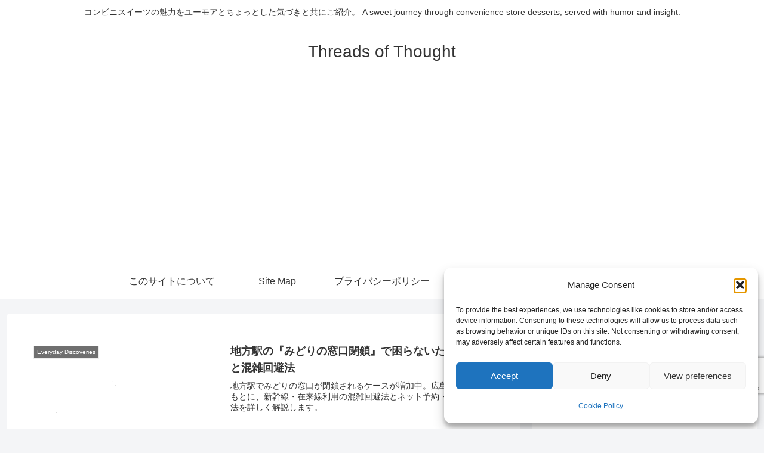

--- FILE ---
content_type: text/html; charset=utf-8
request_url: https://www.google.com/recaptcha/api2/anchor?ar=1&k=6LfMAt0UAAAAAG1ueDev5HfShVvOUv8-maHk41SZ&co=aHR0cHM6Ly93d3cubWl6dW5hc3Vzd2VldHMuY29tOjQ0Mw..&hl=en&v=9TiwnJFHeuIw_s0wSd3fiKfN&size=invisible&anchor-ms=20000&execute-ms=30000&cb=xscdreouwywo
body_size: 48159
content:
<!DOCTYPE HTML><html dir="ltr" lang="en"><head><meta http-equiv="Content-Type" content="text/html; charset=UTF-8">
<meta http-equiv="X-UA-Compatible" content="IE=edge">
<title>reCAPTCHA</title>
<style type="text/css">
/* cyrillic-ext */
@font-face {
  font-family: 'Roboto';
  font-style: normal;
  font-weight: 400;
  font-stretch: 100%;
  src: url(//fonts.gstatic.com/s/roboto/v48/KFO7CnqEu92Fr1ME7kSn66aGLdTylUAMa3GUBHMdazTgWw.woff2) format('woff2');
  unicode-range: U+0460-052F, U+1C80-1C8A, U+20B4, U+2DE0-2DFF, U+A640-A69F, U+FE2E-FE2F;
}
/* cyrillic */
@font-face {
  font-family: 'Roboto';
  font-style: normal;
  font-weight: 400;
  font-stretch: 100%;
  src: url(//fonts.gstatic.com/s/roboto/v48/KFO7CnqEu92Fr1ME7kSn66aGLdTylUAMa3iUBHMdazTgWw.woff2) format('woff2');
  unicode-range: U+0301, U+0400-045F, U+0490-0491, U+04B0-04B1, U+2116;
}
/* greek-ext */
@font-face {
  font-family: 'Roboto';
  font-style: normal;
  font-weight: 400;
  font-stretch: 100%;
  src: url(//fonts.gstatic.com/s/roboto/v48/KFO7CnqEu92Fr1ME7kSn66aGLdTylUAMa3CUBHMdazTgWw.woff2) format('woff2');
  unicode-range: U+1F00-1FFF;
}
/* greek */
@font-face {
  font-family: 'Roboto';
  font-style: normal;
  font-weight: 400;
  font-stretch: 100%;
  src: url(//fonts.gstatic.com/s/roboto/v48/KFO7CnqEu92Fr1ME7kSn66aGLdTylUAMa3-UBHMdazTgWw.woff2) format('woff2');
  unicode-range: U+0370-0377, U+037A-037F, U+0384-038A, U+038C, U+038E-03A1, U+03A3-03FF;
}
/* math */
@font-face {
  font-family: 'Roboto';
  font-style: normal;
  font-weight: 400;
  font-stretch: 100%;
  src: url(//fonts.gstatic.com/s/roboto/v48/KFO7CnqEu92Fr1ME7kSn66aGLdTylUAMawCUBHMdazTgWw.woff2) format('woff2');
  unicode-range: U+0302-0303, U+0305, U+0307-0308, U+0310, U+0312, U+0315, U+031A, U+0326-0327, U+032C, U+032F-0330, U+0332-0333, U+0338, U+033A, U+0346, U+034D, U+0391-03A1, U+03A3-03A9, U+03B1-03C9, U+03D1, U+03D5-03D6, U+03F0-03F1, U+03F4-03F5, U+2016-2017, U+2034-2038, U+203C, U+2040, U+2043, U+2047, U+2050, U+2057, U+205F, U+2070-2071, U+2074-208E, U+2090-209C, U+20D0-20DC, U+20E1, U+20E5-20EF, U+2100-2112, U+2114-2115, U+2117-2121, U+2123-214F, U+2190, U+2192, U+2194-21AE, U+21B0-21E5, U+21F1-21F2, U+21F4-2211, U+2213-2214, U+2216-22FF, U+2308-230B, U+2310, U+2319, U+231C-2321, U+2336-237A, U+237C, U+2395, U+239B-23B7, U+23D0, U+23DC-23E1, U+2474-2475, U+25AF, U+25B3, U+25B7, U+25BD, U+25C1, U+25CA, U+25CC, U+25FB, U+266D-266F, U+27C0-27FF, U+2900-2AFF, U+2B0E-2B11, U+2B30-2B4C, U+2BFE, U+3030, U+FF5B, U+FF5D, U+1D400-1D7FF, U+1EE00-1EEFF;
}
/* symbols */
@font-face {
  font-family: 'Roboto';
  font-style: normal;
  font-weight: 400;
  font-stretch: 100%;
  src: url(//fonts.gstatic.com/s/roboto/v48/KFO7CnqEu92Fr1ME7kSn66aGLdTylUAMaxKUBHMdazTgWw.woff2) format('woff2');
  unicode-range: U+0001-000C, U+000E-001F, U+007F-009F, U+20DD-20E0, U+20E2-20E4, U+2150-218F, U+2190, U+2192, U+2194-2199, U+21AF, U+21E6-21F0, U+21F3, U+2218-2219, U+2299, U+22C4-22C6, U+2300-243F, U+2440-244A, U+2460-24FF, U+25A0-27BF, U+2800-28FF, U+2921-2922, U+2981, U+29BF, U+29EB, U+2B00-2BFF, U+4DC0-4DFF, U+FFF9-FFFB, U+10140-1018E, U+10190-1019C, U+101A0, U+101D0-101FD, U+102E0-102FB, U+10E60-10E7E, U+1D2C0-1D2D3, U+1D2E0-1D37F, U+1F000-1F0FF, U+1F100-1F1AD, U+1F1E6-1F1FF, U+1F30D-1F30F, U+1F315, U+1F31C, U+1F31E, U+1F320-1F32C, U+1F336, U+1F378, U+1F37D, U+1F382, U+1F393-1F39F, U+1F3A7-1F3A8, U+1F3AC-1F3AF, U+1F3C2, U+1F3C4-1F3C6, U+1F3CA-1F3CE, U+1F3D4-1F3E0, U+1F3ED, U+1F3F1-1F3F3, U+1F3F5-1F3F7, U+1F408, U+1F415, U+1F41F, U+1F426, U+1F43F, U+1F441-1F442, U+1F444, U+1F446-1F449, U+1F44C-1F44E, U+1F453, U+1F46A, U+1F47D, U+1F4A3, U+1F4B0, U+1F4B3, U+1F4B9, U+1F4BB, U+1F4BF, U+1F4C8-1F4CB, U+1F4D6, U+1F4DA, U+1F4DF, U+1F4E3-1F4E6, U+1F4EA-1F4ED, U+1F4F7, U+1F4F9-1F4FB, U+1F4FD-1F4FE, U+1F503, U+1F507-1F50B, U+1F50D, U+1F512-1F513, U+1F53E-1F54A, U+1F54F-1F5FA, U+1F610, U+1F650-1F67F, U+1F687, U+1F68D, U+1F691, U+1F694, U+1F698, U+1F6AD, U+1F6B2, U+1F6B9-1F6BA, U+1F6BC, U+1F6C6-1F6CF, U+1F6D3-1F6D7, U+1F6E0-1F6EA, U+1F6F0-1F6F3, U+1F6F7-1F6FC, U+1F700-1F7FF, U+1F800-1F80B, U+1F810-1F847, U+1F850-1F859, U+1F860-1F887, U+1F890-1F8AD, U+1F8B0-1F8BB, U+1F8C0-1F8C1, U+1F900-1F90B, U+1F93B, U+1F946, U+1F984, U+1F996, U+1F9E9, U+1FA00-1FA6F, U+1FA70-1FA7C, U+1FA80-1FA89, U+1FA8F-1FAC6, U+1FACE-1FADC, U+1FADF-1FAE9, U+1FAF0-1FAF8, U+1FB00-1FBFF;
}
/* vietnamese */
@font-face {
  font-family: 'Roboto';
  font-style: normal;
  font-weight: 400;
  font-stretch: 100%;
  src: url(//fonts.gstatic.com/s/roboto/v48/KFO7CnqEu92Fr1ME7kSn66aGLdTylUAMa3OUBHMdazTgWw.woff2) format('woff2');
  unicode-range: U+0102-0103, U+0110-0111, U+0128-0129, U+0168-0169, U+01A0-01A1, U+01AF-01B0, U+0300-0301, U+0303-0304, U+0308-0309, U+0323, U+0329, U+1EA0-1EF9, U+20AB;
}
/* latin-ext */
@font-face {
  font-family: 'Roboto';
  font-style: normal;
  font-weight: 400;
  font-stretch: 100%;
  src: url(//fonts.gstatic.com/s/roboto/v48/KFO7CnqEu92Fr1ME7kSn66aGLdTylUAMa3KUBHMdazTgWw.woff2) format('woff2');
  unicode-range: U+0100-02BA, U+02BD-02C5, U+02C7-02CC, U+02CE-02D7, U+02DD-02FF, U+0304, U+0308, U+0329, U+1D00-1DBF, U+1E00-1E9F, U+1EF2-1EFF, U+2020, U+20A0-20AB, U+20AD-20C0, U+2113, U+2C60-2C7F, U+A720-A7FF;
}
/* latin */
@font-face {
  font-family: 'Roboto';
  font-style: normal;
  font-weight: 400;
  font-stretch: 100%;
  src: url(//fonts.gstatic.com/s/roboto/v48/KFO7CnqEu92Fr1ME7kSn66aGLdTylUAMa3yUBHMdazQ.woff2) format('woff2');
  unicode-range: U+0000-00FF, U+0131, U+0152-0153, U+02BB-02BC, U+02C6, U+02DA, U+02DC, U+0304, U+0308, U+0329, U+2000-206F, U+20AC, U+2122, U+2191, U+2193, U+2212, U+2215, U+FEFF, U+FFFD;
}
/* cyrillic-ext */
@font-face {
  font-family: 'Roboto';
  font-style: normal;
  font-weight: 500;
  font-stretch: 100%;
  src: url(//fonts.gstatic.com/s/roboto/v48/KFO7CnqEu92Fr1ME7kSn66aGLdTylUAMa3GUBHMdazTgWw.woff2) format('woff2');
  unicode-range: U+0460-052F, U+1C80-1C8A, U+20B4, U+2DE0-2DFF, U+A640-A69F, U+FE2E-FE2F;
}
/* cyrillic */
@font-face {
  font-family: 'Roboto';
  font-style: normal;
  font-weight: 500;
  font-stretch: 100%;
  src: url(//fonts.gstatic.com/s/roboto/v48/KFO7CnqEu92Fr1ME7kSn66aGLdTylUAMa3iUBHMdazTgWw.woff2) format('woff2');
  unicode-range: U+0301, U+0400-045F, U+0490-0491, U+04B0-04B1, U+2116;
}
/* greek-ext */
@font-face {
  font-family: 'Roboto';
  font-style: normal;
  font-weight: 500;
  font-stretch: 100%;
  src: url(//fonts.gstatic.com/s/roboto/v48/KFO7CnqEu92Fr1ME7kSn66aGLdTylUAMa3CUBHMdazTgWw.woff2) format('woff2');
  unicode-range: U+1F00-1FFF;
}
/* greek */
@font-face {
  font-family: 'Roboto';
  font-style: normal;
  font-weight: 500;
  font-stretch: 100%;
  src: url(//fonts.gstatic.com/s/roboto/v48/KFO7CnqEu92Fr1ME7kSn66aGLdTylUAMa3-UBHMdazTgWw.woff2) format('woff2');
  unicode-range: U+0370-0377, U+037A-037F, U+0384-038A, U+038C, U+038E-03A1, U+03A3-03FF;
}
/* math */
@font-face {
  font-family: 'Roboto';
  font-style: normal;
  font-weight: 500;
  font-stretch: 100%;
  src: url(//fonts.gstatic.com/s/roboto/v48/KFO7CnqEu92Fr1ME7kSn66aGLdTylUAMawCUBHMdazTgWw.woff2) format('woff2');
  unicode-range: U+0302-0303, U+0305, U+0307-0308, U+0310, U+0312, U+0315, U+031A, U+0326-0327, U+032C, U+032F-0330, U+0332-0333, U+0338, U+033A, U+0346, U+034D, U+0391-03A1, U+03A3-03A9, U+03B1-03C9, U+03D1, U+03D5-03D6, U+03F0-03F1, U+03F4-03F5, U+2016-2017, U+2034-2038, U+203C, U+2040, U+2043, U+2047, U+2050, U+2057, U+205F, U+2070-2071, U+2074-208E, U+2090-209C, U+20D0-20DC, U+20E1, U+20E5-20EF, U+2100-2112, U+2114-2115, U+2117-2121, U+2123-214F, U+2190, U+2192, U+2194-21AE, U+21B0-21E5, U+21F1-21F2, U+21F4-2211, U+2213-2214, U+2216-22FF, U+2308-230B, U+2310, U+2319, U+231C-2321, U+2336-237A, U+237C, U+2395, U+239B-23B7, U+23D0, U+23DC-23E1, U+2474-2475, U+25AF, U+25B3, U+25B7, U+25BD, U+25C1, U+25CA, U+25CC, U+25FB, U+266D-266F, U+27C0-27FF, U+2900-2AFF, U+2B0E-2B11, U+2B30-2B4C, U+2BFE, U+3030, U+FF5B, U+FF5D, U+1D400-1D7FF, U+1EE00-1EEFF;
}
/* symbols */
@font-face {
  font-family: 'Roboto';
  font-style: normal;
  font-weight: 500;
  font-stretch: 100%;
  src: url(//fonts.gstatic.com/s/roboto/v48/KFO7CnqEu92Fr1ME7kSn66aGLdTylUAMaxKUBHMdazTgWw.woff2) format('woff2');
  unicode-range: U+0001-000C, U+000E-001F, U+007F-009F, U+20DD-20E0, U+20E2-20E4, U+2150-218F, U+2190, U+2192, U+2194-2199, U+21AF, U+21E6-21F0, U+21F3, U+2218-2219, U+2299, U+22C4-22C6, U+2300-243F, U+2440-244A, U+2460-24FF, U+25A0-27BF, U+2800-28FF, U+2921-2922, U+2981, U+29BF, U+29EB, U+2B00-2BFF, U+4DC0-4DFF, U+FFF9-FFFB, U+10140-1018E, U+10190-1019C, U+101A0, U+101D0-101FD, U+102E0-102FB, U+10E60-10E7E, U+1D2C0-1D2D3, U+1D2E0-1D37F, U+1F000-1F0FF, U+1F100-1F1AD, U+1F1E6-1F1FF, U+1F30D-1F30F, U+1F315, U+1F31C, U+1F31E, U+1F320-1F32C, U+1F336, U+1F378, U+1F37D, U+1F382, U+1F393-1F39F, U+1F3A7-1F3A8, U+1F3AC-1F3AF, U+1F3C2, U+1F3C4-1F3C6, U+1F3CA-1F3CE, U+1F3D4-1F3E0, U+1F3ED, U+1F3F1-1F3F3, U+1F3F5-1F3F7, U+1F408, U+1F415, U+1F41F, U+1F426, U+1F43F, U+1F441-1F442, U+1F444, U+1F446-1F449, U+1F44C-1F44E, U+1F453, U+1F46A, U+1F47D, U+1F4A3, U+1F4B0, U+1F4B3, U+1F4B9, U+1F4BB, U+1F4BF, U+1F4C8-1F4CB, U+1F4D6, U+1F4DA, U+1F4DF, U+1F4E3-1F4E6, U+1F4EA-1F4ED, U+1F4F7, U+1F4F9-1F4FB, U+1F4FD-1F4FE, U+1F503, U+1F507-1F50B, U+1F50D, U+1F512-1F513, U+1F53E-1F54A, U+1F54F-1F5FA, U+1F610, U+1F650-1F67F, U+1F687, U+1F68D, U+1F691, U+1F694, U+1F698, U+1F6AD, U+1F6B2, U+1F6B9-1F6BA, U+1F6BC, U+1F6C6-1F6CF, U+1F6D3-1F6D7, U+1F6E0-1F6EA, U+1F6F0-1F6F3, U+1F6F7-1F6FC, U+1F700-1F7FF, U+1F800-1F80B, U+1F810-1F847, U+1F850-1F859, U+1F860-1F887, U+1F890-1F8AD, U+1F8B0-1F8BB, U+1F8C0-1F8C1, U+1F900-1F90B, U+1F93B, U+1F946, U+1F984, U+1F996, U+1F9E9, U+1FA00-1FA6F, U+1FA70-1FA7C, U+1FA80-1FA89, U+1FA8F-1FAC6, U+1FACE-1FADC, U+1FADF-1FAE9, U+1FAF0-1FAF8, U+1FB00-1FBFF;
}
/* vietnamese */
@font-face {
  font-family: 'Roboto';
  font-style: normal;
  font-weight: 500;
  font-stretch: 100%;
  src: url(//fonts.gstatic.com/s/roboto/v48/KFO7CnqEu92Fr1ME7kSn66aGLdTylUAMa3OUBHMdazTgWw.woff2) format('woff2');
  unicode-range: U+0102-0103, U+0110-0111, U+0128-0129, U+0168-0169, U+01A0-01A1, U+01AF-01B0, U+0300-0301, U+0303-0304, U+0308-0309, U+0323, U+0329, U+1EA0-1EF9, U+20AB;
}
/* latin-ext */
@font-face {
  font-family: 'Roboto';
  font-style: normal;
  font-weight: 500;
  font-stretch: 100%;
  src: url(//fonts.gstatic.com/s/roboto/v48/KFO7CnqEu92Fr1ME7kSn66aGLdTylUAMa3KUBHMdazTgWw.woff2) format('woff2');
  unicode-range: U+0100-02BA, U+02BD-02C5, U+02C7-02CC, U+02CE-02D7, U+02DD-02FF, U+0304, U+0308, U+0329, U+1D00-1DBF, U+1E00-1E9F, U+1EF2-1EFF, U+2020, U+20A0-20AB, U+20AD-20C0, U+2113, U+2C60-2C7F, U+A720-A7FF;
}
/* latin */
@font-face {
  font-family: 'Roboto';
  font-style: normal;
  font-weight: 500;
  font-stretch: 100%;
  src: url(//fonts.gstatic.com/s/roboto/v48/KFO7CnqEu92Fr1ME7kSn66aGLdTylUAMa3yUBHMdazQ.woff2) format('woff2');
  unicode-range: U+0000-00FF, U+0131, U+0152-0153, U+02BB-02BC, U+02C6, U+02DA, U+02DC, U+0304, U+0308, U+0329, U+2000-206F, U+20AC, U+2122, U+2191, U+2193, U+2212, U+2215, U+FEFF, U+FFFD;
}
/* cyrillic-ext */
@font-face {
  font-family: 'Roboto';
  font-style: normal;
  font-weight: 900;
  font-stretch: 100%;
  src: url(//fonts.gstatic.com/s/roboto/v48/KFO7CnqEu92Fr1ME7kSn66aGLdTylUAMa3GUBHMdazTgWw.woff2) format('woff2');
  unicode-range: U+0460-052F, U+1C80-1C8A, U+20B4, U+2DE0-2DFF, U+A640-A69F, U+FE2E-FE2F;
}
/* cyrillic */
@font-face {
  font-family: 'Roboto';
  font-style: normal;
  font-weight: 900;
  font-stretch: 100%;
  src: url(//fonts.gstatic.com/s/roboto/v48/KFO7CnqEu92Fr1ME7kSn66aGLdTylUAMa3iUBHMdazTgWw.woff2) format('woff2');
  unicode-range: U+0301, U+0400-045F, U+0490-0491, U+04B0-04B1, U+2116;
}
/* greek-ext */
@font-face {
  font-family: 'Roboto';
  font-style: normal;
  font-weight: 900;
  font-stretch: 100%;
  src: url(//fonts.gstatic.com/s/roboto/v48/KFO7CnqEu92Fr1ME7kSn66aGLdTylUAMa3CUBHMdazTgWw.woff2) format('woff2');
  unicode-range: U+1F00-1FFF;
}
/* greek */
@font-face {
  font-family: 'Roboto';
  font-style: normal;
  font-weight: 900;
  font-stretch: 100%;
  src: url(//fonts.gstatic.com/s/roboto/v48/KFO7CnqEu92Fr1ME7kSn66aGLdTylUAMa3-UBHMdazTgWw.woff2) format('woff2');
  unicode-range: U+0370-0377, U+037A-037F, U+0384-038A, U+038C, U+038E-03A1, U+03A3-03FF;
}
/* math */
@font-face {
  font-family: 'Roboto';
  font-style: normal;
  font-weight: 900;
  font-stretch: 100%;
  src: url(//fonts.gstatic.com/s/roboto/v48/KFO7CnqEu92Fr1ME7kSn66aGLdTylUAMawCUBHMdazTgWw.woff2) format('woff2');
  unicode-range: U+0302-0303, U+0305, U+0307-0308, U+0310, U+0312, U+0315, U+031A, U+0326-0327, U+032C, U+032F-0330, U+0332-0333, U+0338, U+033A, U+0346, U+034D, U+0391-03A1, U+03A3-03A9, U+03B1-03C9, U+03D1, U+03D5-03D6, U+03F0-03F1, U+03F4-03F5, U+2016-2017, U+2034-2038, U+203C, U+2040, U+2043, U+2047, U+2050, U+2057, U+205F, U+2070-2071, U+2074-208E, U+2090-209C, U+20D0-20DC, U+20E1, U+20E5-20EF, U+2100-2112, U+2114-2115, U+2117-2121, U+2123-214F, U+2190, U+2192, U+2194-21AE, U+21B0-21E5, U+21F1-21F2, U+21F4-2211, U+2213-2214, U+2216-22FF, U+2308-230B, U+2310, U+2319, U+231C-2321, U+2336-237A, U+237C, U+2395, U+239B-23B7, U+23D0, U+23DC-23E1, U+2474-2475, U+25AF, U+25B3, U+25B7, U+25BD, U+25C1, U+25CA, U+25CC, U+25FB, U+266D-266F, U+27C0-27FF, U+2900-2AFF, U+2B0E-2B11, U+2B30-2B4C, U+2BFE, U+3030, U+FF5B, U+FF5D, U+1D400-1D7FF, U+1EE00-1EEFF;
}
/* symbols */
@font-face {
  font-family: 'Roboto';
  font-style: normal;
  font-weight: 900;
  font-stretch: 100%;
  src: url(//fonts.gstatic.com/s/roboto/v48/KFO7CnqEu92Fr1ME7kSn66aGLdTylUAMaxKUBHMdazTgWw.woff2) format('woff2');
  unicode-range: U+0001-000C, U+000E-001F, U+007F-009F, U+20DD-20E0, U+20E2-20E4, U+2150-218F, U+2190, U+2192, U+2194-2199, U+21AF, U+21E6-21F0, U+21F3, U+2218-2219, U+2299, U+22C4-22C6, U+2300-243F, U+2440-244A, U+2460-24FF, U+25A0-27BF, U+2800-28FF, U+2921-2922, U+2981, U+29BF, U+29EB, U+2B00-2BFF, U+4DC0-4DFF, U+FFF9-FFFB, U+10140-1018E, U+10190-1019C, U+101A0, U+101D0-101FD, U+102E0-102FB, U+10E60-10E7E, U+1D2C0-1D2D3, U+1D2E0-1D37F, U+1F000-1F0FF, U+1F100-1F1AD, U+1F1E6-1F1FF, U+1F30D-1F30F, U+1F315, U+1F31C, U+1F31E, U+1F320-1F32C, U+1F336, U+1F378, U+1F37D, U+1F382, U+1F393-1F39F, U+1F3A7-1F3A8, U+1F3AC-1F3AF, U+1F3C2, U+1F3C4-1F3C6, U+1F3CA-1F3CE, U+1F3D4-1F3E0, U+1F3ED, U+1F3F1-1F3F3, U+1F3F5-1F3F7, U+1F408, U+1F415, U+1F41F, U+1F426, U+1F43F, U+1F441-1F442, U+1F444, U+1F446-1F449, U+1F44C-1F44E, U+1F453, U+1F46A, U+1F47D, U+1F4A3, U+1F4B0, U+1F4B3, U+1F4B9, U+1F4BB, U+1F4BF, U+1F4C8-1F4CB, U+1F4D6, U+1F4DA, U+1F4DF, U+1F4E3-1F4E6, U+1F4EA-1F4ED, U+1F4F7, U+1F4F9-1F4FB, U+1F4FD-1F4FE, U+1F503, U+1F507-1F50B, U+1F50D, U+1F512-1F513, U+1F53E-1F54A, U+1F54F-1F5FA, U+1F610, U+1F650-1F67F, U+1F687, U+1F68D, U+1F691, U+1F694, U+1F698, U+1F6AD, U+1F6B2, U+1F6B9-1F6BA, U+1F6BC, U+1F6C6-1F6CF, U+1F6D3-1F6D7, U+1F6E0-1F6EA, U+1F6F0-1F6F3, U+1F6F7-1F6FC, U+1F700-1F7FF, U+1F800-1F80B, U+1F810-1F847, U+1F850-1F859, U+1F860-1F887, U+1F890-1F8AD, U+1F8B0-1F8BB, U+1F8C0-1F8C1, U+1F900-1F90B, U+1F93B, U+1F946, U+1F984, U+1F996, U+1F9E9, U+1FA00-1FA6F, U+1FA70-1FA7C, U+1FA80-1FA89, U+1FA8F-1FAC6, U+1FACE-1FADC, U+1FADF-1FAE9, U+1FAF0-1FAF8, U+1FB00-1FBFF;
}
/* vietnamese */
@font-face {
  font-family: 'Roboto';
  font-style: normal;
  font-weight: 900;
  font-stretch: 100%;
  src: url(//fonts.gstatic.com/s/roboto/v48/KFO7CnqEu92Fr1ME7kSn66aGLdTylUAMa3OUBHMdazTgWw.woff2) format('woff2');
  unicode-range: U+0102-0103, U+0110-0111, U+0128-0129, U+0168-0169, U+01A0-01A1, U+01AF-01B0, U+0300-0301, U+0303-0304, U+0308-0309, U+0323, U+0329, U+1EA0-1EF9, U+20AB;
}
/* latin-ext */
@font-face {
  font-family: 'Roboto';
  font-style: normal;
  font-weight: 900;
  font-stretch: 100%;
  src: url(//fonts.gstatic.com/s/roboto/v48/KFO7CnqEu92Fr1ME7kSn66aGLdTylUAMa3KUBHMdazTgWw.woff2) format('woff2');
  unicode-range: U+0100-02BA, U+02BD-02C5, U+02C7-02CC, U+02CE-02D7, U+02DD-02FF, U+0304, U+0308, U+0329, U+1D00-1DBF, U+1E00-1E9F, U+1EF2-1EFF, U+2020, U+20A0-20AB, U+20AD-20C0, U+2113, U+2C60-2C7F, U+A720-A7FF;
}
/* latin */
@font-face {
  font-family: 'Roboto';
  font-style: normal;
  font-weight: 900;
  font-stretch: 100%;
  src: url(//fonts.gstatic.com/s/roboto/v48/KFO7CnqEu92Fr1ME7kSn66aGLdTylUAMa3yUBHMdazQ.woff2) format('woff2');
  unicode-range: U+0000-00FF, U+0131, U+0152-0153, U+02BB-02BC, U+02C6, U+02DA, U+02DC, U+0304, U+0308, U+0329, U+2000-206F, U+20AC, U+2122, U+2191, U+2193, U+2212, U+2215, U+FEFF, U+FFFD;
}

</style>
<link rel="stylesheet" type="text/css" href="https://www.gstatic.com/recaptcha/releases/9TiwnJFHeuIw_s0wSd3fiKfN/styles__ltr.css">
<script nonce="xmA97aqnf8YYPsnfcM9PAw" type="text/javascript">window['__recaptcha_api'] = 'https://www.google.com/recaptcha/api2/';</script>
<script type="text/javascript" src="https://www.gstatic.com/recaptcha/releases/9TiwnJFHeuIw_s0wSd3fiKfN/recaptcha__en.js" nonce="xmA97aqnf8YYPsnfcM9PAw">
      
    </script></head>
<body><div id="rc-anchor-alert" class="rc-anchor-alert"></div>
<input type="hidden" id="recaptcha-token" value="[base64]">
<script type="text/javascript" nonce="xmA97aqnf8YYPsnfcM9PAw">
      recaptcha.anchor.Main.init("[\x22ainput\x22,[\x22bgdata\x22,\x22\x22,\[base64]/[base64]/UltIKytdPWE6KGE8MjA0OD9SW0grK109YT4+NnwxOTI6KChhJjY0NTEyKT09NTUyOTYmJnErMTxoLmxlbmd0aCYmKGguY2hhckNvZGVBdChxKzEpJjY0NTEyKT09NTYzMjA/[base64]/MjU1OlI/[base64]/[base64]/[base64]/[base64]/[base64]/[base64]/[base64]/[base64]/[base64]/[base64]\x22,\[base64]\\u003d\\u003d\x22,\x22w5jCrcKuw5PCs8Oww5HDjhdXaHVNfcKbwpscZWjCjQ/[base64]/JUDCisOIPVHDgsO+w7HDocO7HTIGwqnDlQDDi8KIw65pw6Q0FsKfN8KqcMK6BwPDgk3CmcOkJE5qw7lpwqtLwrHDulsfcFc/OsOlw7FNXwXCncKQZMKoB8Kfw5hrw7PDvB3CvlnChRjDtMKVLcK/LWprFzJadcKTPMOgEcOfA3QRw4TCkm/DqcO1XMKVwpnCncOtwqpsdcKywp3CswDCkMKRwq3CiSFrwpt4w6bCvsKxw5TCvn3DmyQ2wqvCrcKww5wcwpXDjxkOwrDCmnJZNsOnGMO3w4dkw7d2w57CicOuAAl5w5hPw73CgVrDgFvDp3XDg2wXw4diYsKlT3/DjBY2ZXI6fcKUwpLCvSp1w4/Dh8Ofw4zDhFNjJVUTw4jDskjDo1s/Cjd7XsKXwowaasOkw5/[base64]/DjMKgw6bCv8KKf8OPwqQqbjIuUyLCmgjCgsOqLsKrb2zCuWxJfMKkwpJ3w6ZOwrTCoMOnwprCusKCDcOqYAnDt8Oiwr3Cu1dEwrUoRsKMw6hPUMOBIU7DunDCvDYJKcKraXLDgcKawqrCrw/DvzrCq8KjVXFJwqzCpDzCi1PCkCB4FsKKWMO6AmrDp8KIwpTDtMK6cTzCn3U6O8OhC8OFwqhWw6zCk8OtIsKjw6TCrwfCog/CqH8RXsKsVTMmw7fCixxGdMOSwqbChUXDiTwcwo5Owr0zA0/CtkDDr1/DvgfDskzDkTHCkMOgwpIdw6BOw4bCgm5uwr1XwofCtGHCq8KRw7rDhsOhQsOYwr1tOA9uwrrCnsOiw4E5w7bCssKPERvDihDDo27ClsOlZ8Okw6J1w7hQwpRtw407w5ULw7bDs8O0KsORwrvDucKXdsKcSMKjHMK2LMKkw6XCoUo4w5gtwpMEwonDpGvDoX3CsCLDqm/DtCTCghgoc3I/woXCugnDp8K3Nzo3BjjDhcK6aDLDrRTDtCnDpcKzw4zDnsOIBU3DsTt/woA9w75gwoJDwptjX8KRPGxeO3jDtMKOw5J/[base64]/DnsKUPMONWcKUwrFtwrvDjWHDkcK8CD3Duw7CjMOHw6RJGx3DhQlswq8Nw6cXFEDDisOGw4JvClzCncKnaALChUQKwpjCpznCowrDmEgtwqDDikjDuQNEU39Uw7bDjwPCtsKeKhROMMKWGnrDuMK8w47Dim/DnsKNRTEMw7diwqcNcAXCpDLDi8KRw68jw4jChRHDhSUjwr3Dmw9YFWBiwp8vwpfCssO0w6kxw7pJUMOTUlEBPipwRXHCucKNw5EQwpYFwqXChcK0KsOELMONInbDuHbDlsK0PAVkIz9Jw7JQRlPDlMKkAMKUwqnDuwnCo8OBwoTCksKUwqjDtH3CtMOuSg/DgcKTw77Cs8K2w7TDmcKoC03Cii3DusOsw67DjMORBcKZwoPDkB8qMj81VsOzal58E8OWKMOUDUlXw43Ct8OwQsKfXAAQwpHDgkAgwqhBDMOpw57DuHUVw4R5BcKJw6bCj8O6w77CtMOMJMKmWzBaLwLDnMONw4g/wr1PYnADw6rDjn7DtMKNw73ChcOCwp3CrcOJwrwlX8KseA/Cm1vDssOhwqpYHcKZJUTCgjnDpMO6w6LDrMKvdhXCrcK3NQ3CrlQJcsOzwoHDiMKnw68kPGJ+bGDCiMKMw4opdMOFNWvCtMKrVkrCh8Onw59NbMK/McKHUcKqIsKZwoJRwq7CkSQ9wolqw5nDuxB9wozCvkAdwozDkVVrIMOqwpxfw5TDkVDCsWEfwpbCmMOJw4jCt8K6w5hLHV5YUm/CvT5ve8KDMkTCl8KVSTlWTsOhwp8zJAsdU8Odw67DvzzDvMODdcOxXcO3BMKRw61bXCEZdSoZZShRwovDlQEzBit6w7JOw70/w7jDuRZxa2tvB2vCvcKBw6plfxM2CcOhwojDiz3DscOTKmLDiSxwKxVpwqzCmDI+wqUpR3rDu8OgwpHDsE3ChiHDoQIfw4LDncKcw7wZw5p/b2DCvMKgw6/Ds8OEXMOaIsOYwoJDw7AYaTzDoMKswr/CqBI4UXbClMOmc8Knw4QKwr/DuhBHC8O3N8K3fRDCh00dCW7DqkrDksOMwpQeTMKRYMKtw6dKCMKBLcOBw6bCtF/CpcO1w7E3QMOTTSkcD8OHw4fDoMONw7rCk2FWw4whwrHCo2IeGhlTw6nDgQbDtlEzahoiHkt+w5zDlzYgPxByK8KWw4AUwr/CrsOuRMK9wrRkA8OuMsKSdQQtw4nDh1DDlsKLwrTDn3HDsEDCtzsRYxcVSTY3f8K+wrBEwrt4C2UtwqXCoWJyw6vDl3NxwpEBPRXCjEgNw5/Cl8KPw5l5O0XCuU7Dq8OZNcKqwp/DjHtgD8K7wr7Dn8KgLWg8wpDCoMOMRcKVwqrDjmDDrEIicsK2wqLCj8ONQMKnw4Jmw58zVFfCqMK2ZT9tJRnDkUnDkcKLw4zCusOiw7/ClsODasKGwqDDmRvDhi7DhmwBwqzDsMKjRcKIBMK+BmsvwpYbwoEUfh7Dkjd7wpvCujXCmh1uwpzDmUHDvnICwr3DuUU/[base64]/w6/[base64]/DscKxUcK+MyZJVToiwr/[base64]/I8KjwqMPwrvDtcK2UDxOwqMww7xFwr4Tw4DDncKfTcOkwrh/dRbCn2MDw5YScBNZw60iw73DtsONwqPDlsKAw44iwrJ3LlfDgsKmwqnDqj/CqsOhb8ORw5bCi8K5CsKRFMOPDzPDp8KaFkTDhcK2AcOoWWvCs8OjSMOMw412csKyw6XCj1Fwwq8cQgMfw5rDhGHDlsOhwpnCnMKKVSNaw7zDisOrw5PCpV3CmHJUwp1fYMONTsOUwq3Cv8KFwpbCiHbDvsOKYcK9AcKiw7HDnCFqb1ppecK5bcKgLcKEwrrCjMO/[base64]/w5BUwo7DoMKhw6fCqnMGKcOOwoh8wqXDkkEiw67DlRzCkMOYwogUw4vChivCqmc8w4FWScOww7bCsUPDusKcwpjDj8O9w6QVDsOgwokGFMK+c8KyScKWwobDvixjw7dzZU8zLGc/ah7DnMK+cBXDr8O6b8Kzw7zChC/[base64]/w53DgDTCh8OlXUsdw70jbjxcw4jDvsK9w5A/wrtaw59JwoTCrgwTZ3jCtGcZVsKCH8K/wp/[base64]/Dq2ElwpxAZ0XCtyEvw5LDiMKUeTHCi8K/[base64]/IMODw6E8wqZbwpxBwrRYwqjDt8Orw7HDi0ZgZcKiJcK7wphvw5HCv8O6w7QlHgldw6DDgkpgXjTCpE1ZG8K4w6JiworCpTMowrnDjHXCisO3wqrDhsKUw5jClMKsw5dSGcKWMn/Cu8ONBMKSYMKBwr1bw43DkGp+wpnDgWgsw47DhGpcRw/Di0HCosKPwrrDmMOEw5pFGXVQw7fDvcKEQMKRw5RqwrvCtsOhw5fDjMK3OsOWw77Clk0dwo1bRy85wrkfS8OPAiBXw6xowrjCmjhiw7HCqcKPRDQoWFjDpgnDjsKLw7fCqMKswrlABEhOwpfDsSTCj8KRaF97wo/CvMKRw7pOPVpLw6rDuXjDnsKWwpd0HcK9XsK/w6PDp2zDtsKcwp9Ow4suGMO7w4YPRsKUw5rCtsKZwqDCtV7ChcKqwoVLwp5RwoFtcsOuw5xzwpXCsjRjRmbDmsOZwpwAQSIDw7XDsw/CvMKDw5g3wrrDhRTDnCdMW1fDv3nDnmwlEHPDiWjCssOPwp3CjsKlw54KSsOGCcOhwojDvR/[base64]/w6gfVcOZwqjDh8KBwp1Da8OgwoxwwqHCkAjCpcKawrhiFcK8cCJqwp/CoMKdAsKmUFJrZMOew69EfcK1fcKKw6spGBMVb8ORHcKLwoxXSsO5ccOLwqtJworDlkTCq8O1w57ChSPDvsOvIx7Cq8KeK8O3AcODwo/CnCFUJcOqw4fDg8KrSMOcwo8gwoDCj0kmwps7TcK/w5fCocOQQMKAd3TCszwZWWI1fAHCgEfCkMKZQwwWwo/DlX1SwpHDksKTw6/DocKpX33DoiTCsAXDvWgXIsORek0Dwo7CkcKbBsOXI0sSZ8Kkw7sIw6rCnsOGasKMKVfDnjHCrMKIEcOYIcKGw4Q+w4DClik4H8OOw7cxwoIxwpF1woQPwqkNwp/CvsKtc1vClEt1ZiHCknvDhwRwdQQKwpEPw4bDjsOGwpBoTMK+GBF5IsOmEcKySMKOw5lmwpt1acOTJml3wp/Dh8OXwpnCoS8PYjrCt0FSDMK8RWHCvHLDtULChsKzXsOFw5DCmsOGXcO5fU/CicOGwolCw68QbcKhwoTDoxnCrMKnbBZZwqU3wojCuhHDnifCszEuwrFgIQvCv8ONwpHDqsK2bcOvwrnDvAbDvDhvQR3CuzMERls6wr3CqcOdAsKWw50uw5nConHCjcOlPFfDrcOtwqvCnV4yw51NwqvCpGrDj8OSwqpdwq03BCLClSnDkcK/w4Q6w5fCncK/[base64]/c8KKE0fChzvDrsO9woDCg8Kqw6c/wqjDhMOhwrrCusObfSVjOcOrwqlyw6fCuSBCQG/Dnl0pbcK5w6TDk8OYw5EVUcKeO8KBdcKnw73CrCxONcO0w6fDmXXDs8OHSA0UwoPDgkkpWcO2VHjCncKFwpklwpJDwrbDhj9pwrPDtMOPw4HCpGA2wqzDksOFOH4fwoHDocKyeMKiwqJvdXV/w7oMwrDDknsCwqrCjy1RYyfDtTTCtzvDqsKjPcOfwoAdXCDClT3Dsl/ChhnDlGY4wql4woVxw5jCqA7DqyPCu8OYfmjCkFfDscKrK8OZFVhPK27CmG8WwovDo8KKwr/[base64]/DucKPw5lDwrcLHCXDncKFRxpjdR9TCGbCmEt2w4/CksOSF8KECsKxRXxywpgLwrfCusOhwo14TcO/[base64]/DsMOcw5nDshNDUsOcayDDqcOIw40ow4zDmcOvesKkRxvCmS3DnGpLw4nCj8Kfw6JlC3QoHsODM17ClcOlwr3DnlA4f8OWYgnDsFJDw6nCtMKKTy3CuGgfw43Djw7CtAoKE1PCok4rJxtQbsORw4bCgy/DjcKrAGwBwqV8wpHDp0ACAMKvEy7Dg3o3w4fCtVEaf8Ouw7XDgiZrWnHCqcKQeG8NWinCo2FcwoVzw5EoVgZaw4YBDcOffsKDBnc5LHMIw7/[base64]/Dk8KLwqHDtlnCqDxUUhbCvMOXaB0WwrhawpZsw4LDpghWBcKXTCYyZlvClcKYwrDDsktUwroEFmwFKAFnw4JyCD02w6xOw5MVYyxCwrTDhcKCw7/CiMKAwo14FsOuwoDCncKZLz3Dr1fCncOTLcOLfcKWw57DhcK/[base64]/CqsK3wpQxwpXDi0rCtsKKSsKRBMOlw73Ds8O/[base64]/w6VjTGBmw4ZMYsOQCUHDosKrQkLCkMONFcKbejnChQPDr8OZw6jCjsKJLy4ow6xlwr5DG3dkP8OePMKCwoPCocOaAjbDicKJwpFewrE3w4AAw4DCksKPeMO1wprDgG7Dh2bClsKpB8O+PDhJw4/DucK5wqjCkT5Mw5zCjMK6w4IME8OPO8O7KcOeShdXScOewprDln4KW8OrUFgPWBvCrWnDjMKpFlY3w63DvkkkwrJ8IQzDvSZiwrbDogHClAwBf0pcw5PCkXlWeMOswpRTwpzCvwslw6PDnDZVa8ORRcKnGcOvDMOSakHCshZBw5LCgh/[base64]/[base64]/Cs8KVw4xRw5vDu8OIwrt7wrkfE8OtKMOhS8KOasOtwr/CkMOIw4rDqcKuI1glFyphwpnDmsKrDHfCmE9gKcO5O8Ohw6XCjMKAAMOdQcK3wovDmsKGwoDDlsOufyRKw4NxwrgEBcOnBMO+QMOXw4ZDL8KwAUfCumrDn8KgwpM1QE/ClznDq8KYQsKaW8OnTsOfw6pZJMOpSW0YASfCt2/DnMOZwrRbPnTCnWVHb3l8FwJCMMOCwp3DrMO/FMKzFhcZLRrDtsOheMKsJ8KGwpdaacOIw7k+A8Kewr5rKh0faytAST8iZsODblzCnx/DsjgYw5gCwobCqMOtPnQfw6Jfa8KNwqzCrsKiw5XCj8KHw7/DnMO7GcO1wrQ3wpPDtGvDi8KZM8ONXsOkSQfDl1R/w7wSa8OEworDpksBwqoYRsKNDBbDv8K0w5NNwqnCsksEw7/CildVw6jDlBYawq8Gw6FRBmzCvcOsJsOpw40uwrbCvcK5w7rCgHPDkMK7d8Ocw4vDhMKAa8OBwqjCqGLDt8OGCQTDjlUoQcOXwonCiMKaKxFbw6RhwqoiPWkvXcO/[base64]/[base64]/[base64]/DqVTCmsKPOUNZw63Crz7CrMKQwpdVDMOIw5fDs1Ebe8KGCwfCqMORf8O7w5YAwqRcw69zw4kEEMOTayEKwrVMw6nCssOfaHg8w5/CkHEaDsKZw6bCj8OBw5IPVynCrsOzScOQMRbDpA7ChGTCmcKcKzTDoBrCimvCocKbwrzCn1omPXc+eCsOeMO9QMKew53CiXXDqxYNw4bCsjxNJgTCgjTDgsOSw7XCqU4EIcO6wrg/[base64]/CuiPDksOlwprDnGzCjUvCkMK1wrPCu8KNFsOYw6FpcjYITTLCk2DCgjV/wonDr8KRBh58T8OQwpfCqWvCigJUw6jDq0F1VMKnI0jDnjbCnMKecsKFYTjCnsOnWcKOYsK8w7jCrn0uCzPCrms/[base64]/[base64]/CrMKQbBfDjcKPwrBRw5zCh8KlVywpVsOjw5TDqcOgwr8eJApXEHNFwpHCmsKXwpDDhMOEXMOHK8OnwrbCmsOLSmocwqthw7kzSBVawqbClSzCh0hXVcOMwp1QMA53wprCrsKORWfDq3caTzZHQMK5acKPwqbDq8K3w6QFVsOhwqvDisOfwrMzLEwka8K0w5dBfcKrGT/CqFrCvXkxKsOaw4jDpQ08R0dbwqzDkldTw63Dvi5uSnsfdsKGRwFzw5DChiXCp8Kaf8Kuw73CnmRPwqZ6a38qTADCvsOkwoEcwrHCksOaNU8WaMOecV3CmUzCrcORPmVQC0/CucKBDSdYOBY0w7smw5nDmQ3DpMOCQsOcIk/DrcOpbirDh8KgPB0zw6rCvlLDlsO/w6XDqsKXwqEDw5zDssOXeSHDn3vDkGQzwrw1woXDgzROw5bCpzrClQUbw4fDlj9HPsOSw4nDjAnDoCEGwpoww5fCuMK+w4RJH19cJ8K7KMK2KcO6wpFzw4/CqcOgw7A0DiEdKcK3JhsPHlxvwpDDsxjCkSUaMiVlwpHDmnwEwqDCjUkdw5fDtAXCqsKFesO6WVYZw7rDkcKkw6HDjsK6w7rDpMO2w4fDrsKBwrDClXvDmGNTw4hKwoXCk2XDhMKoWQgMThUyw4MMP245wowpOMOGOWBPXiLCmMK9w7/[base64]/CgS/DtcKqw4/CmMKHBQbDlR7DusOSw4gawqbDlsKPwqFUw58YAFHCuVjDlnfCmMOMHMKFw7w0LzTDicOdwoNxeQXCksKnw6XDmBfCoMOCw4PCnsOGdmdWC8K/[base64]/w5YeCcOBEEnDqsK3w7pmw7rCkcOmCMOxwq/Cq0URwqPCsMOew6d7Bj9rwo/Dg8KzeQFAdGrDksO8w4rDhRVZEcO1wrDDucOKwp3Ch8KnOyDDm3/DgMOwMsOrw4JPLHt7dELDhh5/wrTCi0lSacOwwrzCmcKNDT0cw7Egwq/ConnDrWEgw4wOfsKeczMgw4XCiVbDjDIfdXrCkwx3XMKsPMOBwqXDlVRPwoJ0RMO8w5XDt8K7I8KVw5bDm8K7w5NLw745ScKkw7vDmsKBGRp+P8Ocb8OaE8Ogwr16eU9fwrESw5AqfAg6KCbDnkN/KcKvbnRDV1k5wpRzBsKRw6bCscOZKwNVw6wUL8O8JsKDwrlncE7ChmA2ecKufQzDqcOICsKJw5NoD8Kgwp7DggZPwqglw6NibcKVAA7CnMKbJMKjwqDDqMO/wqc9YkTClUrDlG4Tw4EGw5LChMO/VW3Do8K0KVfDgcKET8KYXwPDgCVvwox7wp7CoGMdSMO9bQA2wpheYsOGwpDClVrCoXzDvCzCqsOTwo/DkcK9AcOGdXAMw4Rse0xrbMOLblPCpsObBsKxwpEUGDrCjxIuRxrDvcKWw7Q8ZMONRTJpw5l3woIiwqg1w6XCkXzDpsK3GUJjcsOGf8KuSsK7a05ywofDnkdSw6cwWTnCgsOIwr81eVJqw78IwoDCkcK0A8KJG2saIHnCgcK5RMO8KMOpRnkZNW/DpcO/YcK/[base64]/Ojl0eVMzw7jCrwwwwo3CoMObwq7CnsO2Mz/DiW9YW3cFw6HDvsKZUi1XwpDCv8KAXkkRRsK/[base64]/CnsOlTsOWJwtzw4HCiirDhFbDucK5w5nDmMKVNH1ZAsOnw6JCbU50wonDi2oOcsKqwp7Do8K0QBDDgwpPfwbCtAbDtMKEwqTCkQDDl8Kkw4PCqjLChRrDghw0ScK3SUYiBB7DlSkHLHZdwpPDpMOxEn83VxfDtcKcw50qATEtSwTCtsKDw53DicKyw6LCgiPDkMOqw6/Ct3h5wqrDn8OJw5/ChsKuUFvDqMKFwoYrw48/woPCnsORw451w7VYbRxYOMOENgrDjA7CqMONCsOmH8Ozw7bDn8O5MMORw5IfWcOSSh/Ci35pw6QcdsOeRsK0VUE2w7YqB8OzGVDDkcOWAT7DlcO8UsKkXjHDn0M0Rz/CvQvDu3xCCcKzZF0qw7XDqSfCicO4woYEw7RawqXDpMKLwpt5bnjDt8O+wq3Dg3HDusK+fcKCwqvDjETCkUDCj8Oiw4nDgydMGMO6ECXCoT7Du8O2w4fDozE2bEHCvGHDrsOhKcK0w7nDtD/[base64]/[base64]/DglBhwojCsic0JD3DhsKpw5cjTHp1DGLCsyrCkldSwqJSwrnDl1gDwpTCqjLDpSTCg8Kyfg7CpWjDmQxmXz3Cl8KDZ2dLw7nDuXTDhCzDu09Lw7zDlsOUwrfDpzN5w4sITMOKd8Ouw5/CmsOwYMKlSMOPworDpMKkMMOvIcOIIMOdwrXCh8ORw6EOwo/DlCozw7tFw6Q0w70rwrzDqzrDgCfDosOkwrXCgGE7wrLDiMOTOWQlwrjCpG/CswTCgG7DlEATwqgQw5Jaw4ABFHluIWUlOMOoMsKAwp8Yw7PChWpBECoZwoTCvMORHsO5YhIcwqrDkMOAw7/[base64]/DosOcw6TDl8KZGcKXwppVw6DDsW3CkSZWFFxwwrDDrMOxw5XCpsKzwqk1wp1uTsKkJl3ClsKMw4gMwrjCuW7Cj3c8w63DoCFcRsKUwq/CjUFRw4QIFMKuwowLBCEoYTtwO8Kxc0UuG8ObwrUidVhDw6lVwqrDmcKEYsOrw4/DrTnDk8KbDsK4wqwbdsK+w5t8wpQBV8OsSsO9SU/[base64]/wq/Dpys+w6phPsOuWsOowo5dw6jDmcKawr/Ck2hnOCjDvExVHMONw7/CvFR+dMOcGMKawpvCrV1LHSXDgMOhKQjCgWUfDsODw5bDpsKVQVTDv0nDhsK7Z8OvAT3CocONHMKaw4XDljATwqjCgsOKeMK9bsOJwqDCnA9fXwXCiQDCqSBUw6UDwovCpcKrH8K/YsKdwpxBHW5qworCpcKkw6PCnsO6wqEibhFHHcOAMsOiwqVhLy58wrNXw4PDnsOYw74/wp3CuVZRw4/CuFVPwpTDoMO3ICXDs8Oowr4Qw4/CoAzDl1rDiMKYw4FQwp3Cqh3CjsO+w4VUYsKKXyjDksKow59FJ8KXNsK7wqJLw6A6DMObwol0w7wLDBDCtzESwroqcjrChUxIOATCoi/CnUsQw5UEw4/DhkBDQ8OxUcKSHQXClsOvwrDDh2Z9wo/DicOIMcO1DcKuPFoywonDm8KlBcKXw64iwrpmwqbCqjvCtU85Um4zUcK1w5AcKcObw6HCicKEw5obSygUw6PDuR/CgMK7QFh/Kn7CuijDqyIpfXhqw6DDpUVzYcOIaMKSOwfCq8O0w7PDrTXCrsOeAGLDhMKhwr9Gwq0PJRVrVzXDmMKsCcOQVU1XDMOfwrlPw5TDmgLDnUUfwq/Cu8OdIsKYCHXClXFaw7NwworCm8KBckzCikFZL8KCwqjDuMOZUMKtwrfCp1fCsEgUTMOWRQpbZsK9TsKQwpEDw50NwpzCj8Kpw7rCnCgyw5rDg29hTsODwoE4CsO/ZU01TMOqw5jDlMOmw7HCg2fCk8KewpjDqXzDtlDDrkPDocK2CnPDiQrDiSfCrRVNwplWwqk1wqfDqDVEwq3Cu2sJw73DtBTCjXnDgBTDocKvw6Iew47Dl8KkKjrCoXLDmjlENXjDv8O8wpvCvcO/[base64]/w4jCt8OPJzvDlcOIRcKPw7HDqy3CvcKjJ2ZJwqYSwpLCusK5w6EHUMKBaUvCl8Kgw5bCrwbDisOAR8KVw7NAJwYqFAFzFTNXwqDDtMOsXFc0w4bDizYLwrdRScKzw6TCqsKGwo/CnEYFOAoqaC99PUZxw77Dvg4EHcKLw7UGw5LDpE91TMOVC8K3bMK+wrfCkMO1ck19DS3Dt2YXNsO/VHnCqX0pwrLDp8KGesKkwqPCsk7CusKnw7Rpw6hLFsKVwr7DtMOWw7ZYw7vDlcKkwo7DkiLCuz7Cvk/CgMKQw5XDlxHChsO2wpzDoMK1Kl4Dw7F2w6EedMOQcD/DusKqf2/DgsOfLEjCuybDusKWQsOfTmIlwqzDrloUw74jwpU+wovDqzTDisKITcK4w4wTUTQOK8OXTsOxLmzDt2VIw6MDU3tvw6nCgcKKZn3CjWvCucOBME7DvsOQey1jWcKywpPChyRxw7PDrMKiwpHCkH8lCMOoTDU/axtDw5oMbn5zHsKxwoVqM3Z+fmLDt8KFw4nCrcKIw6RCfTo8wqzDizzChDHDncOKwq4bHsO1A15dw5tUBMOUw55+G8OHw5Yuwp/DiH7CusOSPcOyUMKhHMKgY8KzVMO4wpQSPxDDgFbDpFxRwotlwpQbfXYnDsKjEsOMGcOiXcOOTsOGwofCsVDCicKgwpw0fMOHKcORwrAHLcKJYsOWwrPDqzcMwp44YQXDn8Oeb8O8T8OBwq4Fw5fCkcOXB0d4ScKQIcO/[base64]/DlMOHw4jDul46KcKLw4HCgjFEYMOfw5FjSm/CpDgnbEEPwq3DtcKvwojDm0bDji1HfsK1UE84w5zDrlRAwp3DuwXDsWpgwonCnRwdHgrDuUtAwpjDp3zCucKnwoAZcMKawrhEKy3DpD3DoEp0LMKyw7AvU8OsJDsYLzh6Jz7Ct0FcEcO3FcOywo8NEWkNwqgFwo/CuCVnCcOXL8KTfDHDj3FCZMKbw7fDg8O/FMO7w796w4bDgwURN38CHcOIH3bCosKgw7YLOcK6wosfFWYRw7XDk8OMwrjDn8KoE8KTw4ANAMKaw7/CnxDCqcKBTsKHw5wVwrrDkDQ/MkXCrcK9S1FtMsOdIDxMGE7DuwfDqsOEw6vDqwQLJjwuai/CkcOfS8KhZDYGwo4PNsOiw7xvEcOHHsOWwoNeMGVmwprDvMOgSi/DmsKzw79Qw5TDk8Kbw6zCpEbDksKrwopsPMO4anTCs8K0w6/DjUFPBsKNw7JBwrXDi0U7w6LDrcKKw6DDoMKpwp5FwoHDi8KcwplRAQBSPXIjcyLCmzkNPG8AcwgWwqR3w6JcbsKNw68AIRjDnsKAA8KiwoMZw4ADw4nCusKtewdmAnPDtmw2woPDvwImwo3DucOUE8OtCBvCq8ONZgXCrGAWLh/[base64]/w61RcV7CvsO7wp5eORzCvxZDwovDqcKdL8OdwohTKMOTwozCrsOww5fCgg7CisKGwptgRBvCn8KdMcOeWMK7XVoUCg1AXjzCrMK9wrbDujbDgsKcwp9Ld8Otw5VkTcKzdsOoA8OhcErDh2nDt8KQMjbDgsKmEU4lesOyKDFBaMKrBw/Dh8Oqw7kUw53CoMKNwpcKw6IKwr/DrFXDt0bCmcOZJcK8KUzCu8ONERjDq8KLGcKawrQ8w75qVWkVw7kHIgfChcKnwo7Do0ZewrZzRMKpEMKLHcKfwpcRKFJOw7zDisOSIsKww6XCjcOvYFZbP8KOw6DDncK4w7DCmsK9CkjCj8ORw7LCrkzDszLDgwtFcCLDm8OrwrgGAsKIw79bMsKTfcOCw7cyF0bCrz/CuRzDo2XDk8OcJQnDrQcvw5TCsArCs8ObKStAw5rCksO0w6IBw4UvEzBXQR99BMKIw6Vcw5kaw6zDsQ1Qw6Ahw5dvwogPwqfChMK6EcOvRWhiXcKWwrBpHMO8wq/DocKyw5NyKsOgw4cvJlBUDMOFLm3DscKrwoNhw58ew77DvsO0HMKiaEbDqsKnwpJ/FsOyV3lAIsK5bDUiBA1fRsKRR3jCvirDmhxxFAPCjzMGw69/wqgowonClMK3wpbDvMKGJMKfbV/[base64]/CscOUw6YPw4TCvcOwMC/DjDdFw6BgZcKBH2bDizc6a0bDkMK2d0hCwoFKwo59w7hUwrM3c8O3W8Kfw7Mnwqp5DcKNQcOzwo85w4fDvHwOwop3wpPDucKkwqPCtVVZwpPCrMO/PcOBwrjDvMOcwrU8DhoCJMO3XcO5DidRwpNIUsOxw7LDqC8IWibCncKqwo1dGsO+Y0HDhcOKFkpawqNww6HCikrDlQoVK0nCkMKKc8OZwp0OQiJGNzglScKgw69/KMO7EMOaGAYdwq3DjMKZwpBbAlrCrDnCmcKHDjtXZMK4OBvCoUfDq1RTTDwHw7fCqMKlwrXCjn3DvsOYwo8pP8Oiw6zClUXCucKebMKHw5k8M8K1worDl17DkA3CksKKwpDCj0XDrcKqcMOQw4zCi0kUNsKywpdDKMOGQhMxRMKOw5gAwpBmw4PDrFUEwqjDnFVjR2k/IMKNAzQCNHXDpnpwaRcWEHAJIBHCizLDrSnCuzLDsMKcMxzDlAnCtGhdw63DkQdIwrt1w5/DnFnDm01reGbCikwqwqvDqmrDh8OYXSTDgVJbwrhQHGvCvMKMw5F9w5vCjggPQCdMwph3e8OdHlvCmsOPw7wRXMKeAMKfw7c2wrRawoFow7DCisKhVDfCqTzCtsOiVMK6w4pMw5vDjcODwqzDvijCsHTDvxc0H8Ktwqxnwqgrw68HVsOJe8K/[base64]/CiVoGw6dkw5ZMVcKyw6HDicOmbcOtwrLCo0jDosKGwrfDmsKIUlrCg8ONw4s4w7haw60Fw5Ycw7LDgWzCl8Kiw6jCnMK/w6bDscKZw7J1wo3DlD/CklJEwpbDjQHCusOXGScYCRDDhGbDuUJTJCphw5rCtcOQwqXDvMKBMMKdGTsuw7p2w6JWwrDDncOcw4ZeC8OyMF0zP8OVw5Qdw4g5SFR+w5IbdsOXwoMOwqLCksOxw6o9wrbDvcO/[base64]/[base64]/[base64]/cMK6w5dWNWklUsOSw5UwFsKUw5bDlcOuLcKyCypPwrnDuC/DicOhEgPCrcObdXQhw7/DjkLDoknDnVwUwp1NwpsEw7c5wqHCpQbCmXPDjglXw7g+w70pw4zDusKQwqLCt8OiHnPDmcOwGj0nw4AKw4Vfwo0Lw5gpFS5Cw5/DksKSw6XCm8Kkw4R7K3cvwpZNTQzCp8O0w7bDsMKJwr4YwowdCV4XAzV8OGxxw6QTwpzCi8KGw5XCg1PDtsOrw7jDiyE+w7V0w4Etw6PDvCTCnMKCwqDCgcOAw77CnS0/a8KOWMKaw7l1QcK/w7/Du8OsNsKlYMOAwr7Cn1ccw61ew5HDpsKFbMONKH7CjcO1wohOw7/DuMO0w4XDnV41wq7DtsK6w5Z0wrPCiFQ3wpYvP8KQw7nDo8KVZBTDq8Odw5BVGsO5JsO2wrfDojfDjCoKw5LDmFZgwq5xHcKkw7wRGcK0MMONIkhpw5xzScOIVMKuO8KTTsKCecKJOCxGwo8IwrjCrcOEwqfCrcOYGsOsY8KJYsK9wp/Dpi0zTsOrHcKlUcOxw5E9wqnCsiTDmA9mw4B5SUHCngUPagnCpsObwqBaw5EKCMK4Y8KTw7fCvcKKJ0DCgsOWUMOadhIwU8OheDlnMcOMw40Jw7PDiDrDpR/Cuyt3Kxske8KJwozDg8K7ZXvDmMKUIsOVNcOCwr7CnTQJcyJ8wprDh8O5wq18w7bDtHTCtFXDnXkvw7PChWXCnUfCtVtVwpZJOUkDwqjDpjbDvsO2w6LDoj7DrcOJDsO0BcKbw44CIWIAw6Yzwqc9UBnCpHTCjw/Djz/CrSjCmcK0M8OOw5Ipwp7CjnbDhcKjw65WwoTDrsOOICFRKMOla8KGw50twp4Tw4QWPUnDqQPDrsKUAAHCr8OhaBFIw7kyVcKIw6g1w75lZkY8w4XDgjbDlTPDvMO9PsKbHmzDkhs/Q8KQw4jCi8OlwqTCjWg1Gg/DlkjCsMOew4zDggvCniLCqMKsSz/DokbDi1vDixTDkkXDhMKow6oCcsKzYi7Cg19BXzvDmsKowpYnw6gtYcOuw5F5woPDosKEw4w0wobDr8Kuw6nCqkTDlhcKwo7DmyrCvysNTFZPaXNBwrFpWsO2wp1Pw6QtwrzDpAvDjSp1XyJgw5PDkcOTKSp7wrfDncKowp/CvMOmBW/CkMK/[base64]/[base64]/Cv8O2ZWMPRQB7GMOcEE7CnMO2d0LCv3VzQ8KrwrbDvMKGw7tPesKDIMKdwpFOw4QzfDPChcOpw5LCm8Kpfytdwqomw4XCg8KnbMKkCMOSYMKCMMK/d3YmwpcYd1wnKR7Cmkh7w7nDpGMSw7xPBWhcVMOsPsOTwoQ1D8KeCj8Fw6ggZ8O0wp4yTsOXwoxsw5oqGSbCt8Osw6Q/F8KSw7FZb8O8aRzCpXLCimzCkATCryHCs3pmNsOfX8O5w6spKBEYPMKLwrLCkRhpXcK/w4tyHsKrFcKfwo0VwpEIwoYhw7fDkGTCpMOBZsKgVsOUOCbDqMKJw75OD3DDtyg6w45Kw5fDjH4xw7Y7RkVYXmfCogYuKMK9AsKvw7BNZcOfw53CusOuwogDbA7DosK8w7LDicK7d8KNHyhKMXE9woxYwqQcwr5Mw6/[base64]/[base64]/[base64]/YsKlPG/DpFrCnyrDnxVgEcKuDsKhw5TDlsKhw4HDi8KOXcK1w4TDj0vDmXzDmghGwr1nwpFkwpRpBsOUw7LDlMOpL8KlwqfCiADDk8K3bMOrw4zCu8O/w7zCicKGw4Nyw4l3w5d5aXfCuRTDmSkQd8KFD8KfT8O7wr/DkTJjw7Z1ZxTCiBFfw4kdURnCm8OawqLCuMK4w4/DhRESwrrCmsOLKsKTw4pWw5psMcK5w7YsI8O2wqrCumnCl8KpwozCly0WY8OMwqRSYj3CgcKiUVrCn8OuQ2tPQHnDu33CqhdswqUkLsOYD8OBw73DiMK/AEvDssOYwo3Dn8Ogw4Z+w6cFVcKbwo7CqcKWw4fDllPCssKNIwRQT2rDlMOgwr06JwMXwrrCpU54XcKdw7YQW8O1Y0jCsWzCmmbDg28NCj7DhMOZwr9WDsOBEyzCusK7EH1Lwp/DuMKbwozDv2/DnVYMw4ErRsKYOcONEwARwo/CnSLDhsObIF/DqHRGwqzDvcKgwq0TJMO7b1/Cl8KpZzTCvnZiccOLDsKmwqHDgMK1ccKGD8OrDEN6wqXCt8Ktwp7DucKlMijDvMKlw6RzIcOJw47Dp8Kxw7x4Kw/DnMKYUSYHezPCg8O5woHCgMKKamhoK8O4PcOBw4Ajwq0ZI3TDtcOXw6YRw5TCljrDvGvDo8OSacKsMUAkBMOHw51gwozCg23DjcO3VcOOBS7DjcKndcKbw5Q+ATM0DVk3fsKXIHPCvsOQcMOsw6HDq8K0EMOaw7tEwq/CmsOawpY2w6Y4JMKvKiwlw5lDWcOhw5hmwqoqwpvDmcKvwobClDXCusKsfcKbM3FCdEZQYcOPR8ODw4dZw4/[base64]/CujMsBxMERMK9w7pndcK1w6ZRwptXwqbCsQhtwpMOYRfDjcOjVsO8Az/DrB9QJGXDtW3Co8OlUMOObBULS27DgsOewpfDiQ/CsTo9wo7DpyXCtsOXw4/DncOgOsOkwpjDpsK+RC0eH8K7woXCp1hzw6nCvljDo8K5CmPDpUhoDW8pwpjCkFTClsKhwqfDlHxSw5Enw4pVwro9dh3DoiLDqcKpw6zDqcKEUcKiQ0ZnVjfDmcONOhbDuQo8wobCoFJLw5YxRXtnRxhvwr7CucKBAAsiw4jCk3Bdw7cRwq/Dk8OFawTCjMK4wrvDk0bDqzdjwpjCusK5AsKiwq3Cs8Ofwo1swrZcdMO0IcKFYMOTw4HCg8Oww53Dl3HDuBLDkMOVE8KKw7zCkMOYY8OEwqx4HRLDiUjDnGsPwp/CgD1Ew4XDgsKYIsO8U8OtCHrDlnLDjcK+H8ORw5Usw6TCh8OOw5XCtjcGR8OKVWzDnH/Cr1jCmjfDp1A8wpExMMKfw6vDp8KXwopIbEnCml9kOF3DkcOkU8OBJQtPwogCXcOgKMOLwrbCk8KqKjfDpcO7woHDtiphw6LCssOBE8KeQ8OMBx7Ci8OwY8KALwsCwroDwrXClMObKcOrEMO4wqzCsg3ClFc1w5jDnSnDtSA5wo/CphEVw4lUW1Agw7YawrlEDljDkxzCucK6w7TCpWTCrsKUbMOAKHdCS8KhLsOFwonDgEbCoMOuE8KkHR/CgcKnwq3DrcKrSD3CosOlKMOXw6QfwrPDq8OFw4DCusOwfSnCpH/Ct8Ksw64xwpfCt8KJHAgQElFuwrDDp2IcMCLCrERtw5HDjcKDw7sVIcKIw4d/wq5Bw4cAdQTDk8KLwoovKsKSwpUGH8KswrhYw4nCggQ4ZsKMwoXCj8KOw4UHwpDCvBDDtiIQVT06XkDDocKkw45gR00Gw5bDqcKYw6rDvVTCvMOmeE8FwrLDuH0/R8KQwqvDjcKdfcKiOcONworDk09ZWVXDhgLDscO9wojDin3CvMOiIx3CsMKgw5coc23CkC3DiyfDoCXCoSd3w7bDsXkGdilEW8K6fhseBjXCr8KXTV4uR8OLUsOqw7gaw5ZrC8KcTlFpwrLCt8KSbBbDl8KccsKSw5Jrw6AXUAEEwq3DsD/DrEVPw7ZCwrU6KMO3w4dZaTHCrcK4Ykg6w5vDt8Kcw5vDuMOuwrXCqVLDnwjCnUrDp2jDqcKFW3bDs0QIA8K9w7x6w7bCsWPDqMO4HlrCpF3DgcOYC8O1fsKnwqLCjHwGw40nwrcwF8Ksw5B7w6/Dok3DrMOpDErClCs3QcO+SX/DpCQlAU9hZMKrwq3CjsOAw4dYDkPCgMK0bwBVw5tAHUfDiXfCisKTHsK0QsO0YcKZw7bCkCnDsF/Cp8K9w5xJw4tiF8K9wqjCoALDo1PDtXfDgk/[base64]/CiMKGw6s/BsOAw6HCnzPCsXQew4NoUcKTw6nCusO3w57CpMOCP1HDt8KcRiXCkBEDBcKfwr52NxlceRoew7hEw7YCSCMKwqzDu8KkY2zCnnstDcO2N0XDoMK/JcOQwqhzRUvDjcOJJEnCs8KVWF48RsKbHMK8McOrw53DosOXwohoJcOOXMKXw6w/aEvDkcKlLFrCmy8VwrASw4sZD0TCoR5Zwp8LNzjCpybDnsOIwq8fwrtYD8KxV8KRe8O9N8OswpfDjMK8w6vCkUJCw7o7JkRDWgodNMKmQsKGNMK7W8KIeBgAw6UFw5vCt8OYP8OBJ8KUwrhAR8KVwpsZwpjDjsOnwrFXw6cYwq/Dgx0mdizDkcKLSMK3wqbCo8K8MsK6W8OYClrDicKfwqnCkgtYw4rDtMK+D8KAwooDXcObwozDpwxUYEQTwoZgaD/CgkQ/w53CjsKnwq4KwovDjMOVwqrCtsKBTnXCi2rCu1/DhsK/w5l0ZsKGaMK2wqh6Nj/ChWfCqiI2wr9CGjjCnMKvw6PDtBcIIyJew7dewqBnwqV3OjfDt2PDu0VawpFBw70Hw6chw5PDpy7DhcOxwpjCosO3KzgCw7/[base64]\\u003d\\u003d\x22],null,[\x22conf\x22,null,\x226LfMAt0UAAAAAG1ueDev5HfShVvOUv8-maHk41SZ\x22,0,null,null,null,1,[21,125,63,73,95,87,41,43,42,83,102,105,109,121],[-3059940,186],0,null,null,null,null,0,null,0,null,700,1,null,0,\x22CvkBEg8I8ajhFRgAOgZUOU5CNWISDwjmjuIVGAA6BlFCb29IYxIPCPeI5jcYADoGb2lsZURkEg8I8M3jFRgBOgZmSVZJaGISDwjiyqA3GAE6BmdMTkNIYxIPCN6/tzcYADoGZWF6dTZkEg8I2NKBMhgAOgZBcTc3dmYSDgi45ZQyGAE6BVFCT0QwEg8I0tuVNxgAOgZmZmFXQWUSDwiV2JQyGAA6BlBxNjBuZBIPCMXziDcYADoGYVhvaWFjEg8IjcqGMhgBOgZPd040dGYSDgiK/Yg3GAA6BU1mSUk0GhwIAxIYHRHwl+M3Dv++pQYZ+osJGaEKGZzijAIZ\x22,0,0,null,null,1,null,0,0],\x22https://www.mizunasusweets.com:443\x22,null,[3,1,1],null,null,null,1,3600,[\x22https://www.google.com/intl/en/policies/privacy/\x22,\x22https://www.google.com/intl/en/policies/terms/\x22],\x22GK/hO/lxRsYGAwGsWq4mWvIkRL1s5aSZGzGTMhF0M/I\\u003d\x22,1,0,null,1,1768116804175,0,0,[167],null,[56,237,91,252],\x22RC-22rbA5vRQpnjjQ\x22,null,null,null,null,null,\x220dAFcWeA56IUw-_VWdxGScAS803S4e7Ts6DNPopOB1gtWb6KsH4u8wWnPz7o6IZ_pOfIDCXMxiEIMsiAmxDje2-HMlJmFmyzQttQ\x22,1768199604307]");
    </script></body></html>

--- FILE ---
content_type: text/html; charset=utf-8
request_url: https://www.google.com/recaptcha/api2/aframe
body_size: -271
content:
<!DOCTYPE HTML><html><head><meta http-equiv="content-type" content="text/html; charset=UTF-8"></head><body><script nonce="hE7xwYSbXTEaem8qVVwO9w">/** Anti-fraud and anti-abuse applications only. See google.com/recaptcha */ try{var clients={'sodar':'https://pagead2.googlesyndication.com/pagead/sodar?'};window.addEventListener("message",function(a){try{if(a.source===window.parent){var b=JSON.parse(a.data);var c=clients[b['id']];if(c){var d=document.createElement('img');d.src=c+b['params']+'&rc='+(localStorage.getItem("rc::a")?sessionStorage.getItem("rc::b"):"");window.document.body.appendChild(d);sessionStorage.setItem("rc::e",parseInt(sessionStorage.getItem("rc::e")||0)+1);localStorage.setItem("rc::h",'1768113205561');}}}catch(b){}});window.parent.postMessage("_grecaptcha_ready", "*");}catch(b){}</script></body></html>